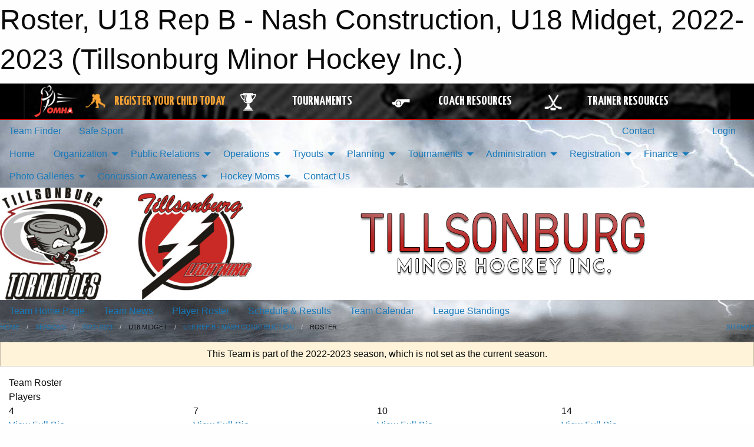

--- FILE ---
content_type: text/html; charset=utf-8
request_url: https://tmhi.org/Teams/2923/Players/
body_size: 10063
content:


<!DOCTYPE html>

<html class="no-js" lang="en">
<head><meta charset="utf-8" /><meta http-equiv="x-ua-compatible" content="ie=edge" /><meta name="viewport" content="width=device-width, initial-scale=1.0" /><link rel="preconnect" href="https://cdnjs.cloudflare.com" /><link rel="dns-prefetch" href="https://cdnjs.cloudflare.com" /><link rel="preconnect" href="https://fonts.gstatic.com" /><link rel="dns-prefetch" href="https://fonts.gstatic.com" /><title>
	2022-2023 > U18 Midget > U18 Rep B - Nash Construction > Roster (Tillsonburg Minor Hockey Inc.)
</title><link rel="stylesheet" href="https://fonts.googleapis.com/css2?family=Oswald&amp;family=Roboto&amp;family=Passion+One:wght@700&amp;display=swap" />

    <!-- Compressed CSS -->
    <link rel="stylesheet" href="https://cdnjs.cloudflare.com/ajax/libs/foundation/6.7.5/css/foundation.min.css" /><link rel="stylesheet" href="https://cdnjs.cloudflare.com/ajax/libs/motion-ui/2.0.3/motion-ui.css" />

    <!--load all styles -->
    
  <meta name="keywords" content="Sportsheadz,Sports,Website,Minor,Premium,Scheduling,TREVOR N,BRANDON R,CHASE B,CONNOR L,ALEX D,CADEN C,JOHNATHAN B,CHARLES C,KIERAN G,NATHAN R,LUKE D,LANDON B,JONATHAN L,LANDON T,BRAEDON R,BRANDON H,BLAKE A" /><meta name="description" content="This page displays the roster for the 2022-2023 U18 Rep B - Nash Construction &#39;05 team within the Tillsonburg Minor Hockey Inc..  Players on this team include TREVOR N, BRANDON R, CHASE B, CONNOR L, ALEX D, CADEN C, JOHNATHAN B, CHARLES C, KIERAN G, NATHAN R, LUKE D, LANDON B, JONATHAN L, LANDON T, BRAEDON R, BRANDON H, and BLAKE A.  tmhi.org powered by MBSportsWeb" />


<link rel="stylesheet" href="/assets/responsive/css/networks/omha.min.css">
<link href='//fonts.googleapis.com/css?family=Yanone+Kaffeesatz:700|Open+Sans:800italic' rel='stylesheet' type='text/css'>

<style type="text/css" media="print">
    #omha_banner {
        display: none;
    }
</style>

<style type="text/css">
 body { --D-color-rgb-primary: 51,51,51; --D-color-rgb-secondary: 144,0,0; --D-color-rgb-link: 51,51,51; --D-color-rgb-link-hover: 144,0,0; --D-color-rgb-content-link: 51,51,51; --D-color-rgb-content-link-hover: 144,0,0 }  body { --D-fonts-main: 'Roboto', sans-serif }  body { --D-fonts-headings: 'Oswald', sans-serif }  body { --D-fonts-bold: 'Passion One', cursive }  body { --D-wrapper-max-width: 1200px }  .sitecontainer { background-color: rgb(47,47,49); } @media screen and (min-width: 64em) {  .sitecontainer { background-attachment: fixed; background-image: url('/domains/tmhi.org/seascape-4240264_1280.jpg'); background-position: center top; background-repeat: no-repeat; background-size: cover } }  .sitecontainer main .wrapper { background-color: rgba(255,255,255,1); }  .bottom-drawer .content { background-color: rgba(255,255,255,1); } #wid7 .row-masthead { background-color: rgba(255,255,255,1.0) }
</style>
<link href="/Domains/tmhi.org/favicon.ico" rel="shortcut icon" /><link href="/assets/responsive/css/public.min.css?v=2025.07.27" type="text/css" rel="stylesheet" media="screen" /><link href="/Utils/Styles.aspx?ParentType=Team&amp;ParentID=2923&amp;Mode=Responsive&amp;Version=2025.11.19.10.11.52" type="text/css" rel="stylesheet" media="screen" /><script>var clicky_site_ids = clicky_site_ids || []; clicky_site_ids.push(66538120); var clicky_custom = {};</script>
<script async src="//static.getclicky.com/js"></script>
<script async src="//static.getclicky.com/inc/javascript/video/youtube.js"></script>
</head>
<body>
    
    
  <h1 class="hidden">Roster, U18 Rep B - Nash Construction, U18 Midget, 2022-2023 (Tillsonburg Minor Hockey Inc.)</h1>

    <form method="post" action="/Teams/2923/Players/" id="frmMain">
<div class="aspNetHidden">
<input type="hidden" name="tlrk_ssm_TSSM" id="tlrk_ssm_TSSM" value="" />
<input type="hidden" name="tlrk_sm_TSM" id="tlrk_sm_TSM" value="" />
<input type="hidden" name="__EVENTTARGET" id="__EVENTTARGET" value="" />
<input type="hidden" name="__EVENTARGUMENT" id="__EVENTARGUMENT" value="" />
<input type="hidden" name="__VIEWSTATE" id="__VIEWSTATE" value="ajMUzNf97NXQYM++R+Dj9w8ieRmLaazUSG62lb0BTJDR0tkMCUhukDzU0AFAPmkxzvCHw16P34DkC2xvQNl6xuayzUsQNEsCEPN3QWylGmHqjRnSCkQEWPHTQKmPsKhw+PCJwCb8QwkRDfu1zGzx+2rXQvxZUbO0ku167cRdwrcYJlkdU/ysi7/DTuyhA5k4jUVDHoyV961EvsD5fREuAqs9G4X67bCbDTKxqrLPCq9f8BN3wcq576WHuYEg/EyGRI/9X41ZhFUNZB8QjbT/lJi21SYkm0F9aHxFemBXSe27RBVA03B3RvSOt6zRHEyjS3SOkXKqQt7EGM6XNZtQYX70WPK+blyvO2JMBeGpEVI8SwwPT0a8zZzT/mrTnZYZ6F0zCQosgJBw7s38rRrpaaT2tSQDI7Bpa3Z29Gt5qJIlflxXfsWMiJhkV0Aephi7lbOH+QCHr2amZ8jnWr9sW16a1bdFv2MBAyeIp7skGr07Z70lf800IZEuQcRe1+t+VvX/eFRR+DRWAGDKDULcuA==" />
</div>

<script type="text/javascript">
//<![CDATA[
var theForm = document.forms['frmMain'];
if (!theForm) {
    theForm = document.frmMain;
}
function __doPostBack(eventTarget, eventArgument) {
    if (!theForm.onsubmit || (theForm.onsubmit() != false)) {
        theForm.__EVENTTARGET.value = eventTarget;
        theForm.__EVENTARGUMENT.value = eventArgument;
        theForm.submit();
    }
}
//]]>
</script>


<script src="/WebResource.axd?d=pynGkmcFUV13He1Qd6_TZPi5xskypT6TV6ApyJRChHSOsjbJ2c2u28obVNbTzRFufJ2oqT2CQy0-EwFTTPJKWw2&amp;t=638901397900000000" type="text/javascript"></script>


<script src="https://ajax.aspnetcdn.com/ajax/4.5.2/1/MicrosoftAjax.js" type="text/javascript"></script>
<script src="https://ajax.aspnetcdn.com/ajax/4.5.2/1/MicrosoftAjaxWebForms.js" type="text/javascript"></script>
<script src="/assets/core/js/web/web.min.js?v=2025.07.27" type="text/javascript"></script>
<script src="https://d2i2wahzwrm1n5.cloudfront.net/ajaxz/2025.2.609/Common/Core.js" type="text/javascript"></script>
<script src="https://d2i2wahzwrm1n5.cloudfront.net/ajaxz/2025.2.609/Ajax/Ajax.js" type="text/javascript"></script>
<div class="aspNetHidden">

	<input type="hidden" name="__VIEWSTATEGENERATOR" id="__VIEWSTATEGENERATOR" value="CA0B0334" />
	<input type="hidden" name="__EVENTVALIDATION" id="__EVENTVALIDATION" value="3k056EleMwvqq9Cdpeg4Yxs6857D52svkvv5bF5SzaunnV6qEUrzXP7ODW32aPOSPyrljtFXYoDpwezJ7cEbMuCrwUMMAVytMkSgaCkFeb0dztSQ3LqMyZK7NA47Pc0x" />
</div>
        <script type="text/javascript">
//<![CDATA[
Sys.WebForms.PageRequestManager._initialize('ctl00$tlrk_sm', 'frmMain', ['tctl00$tlrk_ramSU','tlrk_ramSU'], [], [], 90, 'ctl00');
//]]>
</script>

        <!-- 2025.2.609.462 --><div id="tlrk_ramSU">
	<span id="tlrk_ram" style="display:none;"></span>
</div>
        




<div id="omha_banner" style="position:relative; z-index: 1000;">
    <div class="grid-container">
        <div class="grid-x align-middle">
            <div class="cell shrink">
                <a href="http://www.omha.net/" target="_blank" title="Link to OMHA Website" rel="noopener">
                    <img src="//mbswcdn.com/img/omha/network_omha_logo.png" class="omha-logo" alt="OMHA Logo" />
                </a>
            </div>
            <div class="cell auto text-center hide-for-large">
                <button class="dropdown button hollow secondary" style="margin: 0;" type="button" data-open="omha_network_modal">OMHA Digital Network</button>
            </div>
            <div class="cell auto show-for-large">
                <div class="grid-x align-middle align-justify omha-links">
                    <div class="cell auto omha-hover omha-link text-center"><a class="" href="/Register/" target="" rel="noopener" title="Register Your Child Today"><div class="grid-x align-middle"><div class="cell shrink icon"><img src="https://omhaoffice.com/public/images/common/pages/NetworkBanner/hockey_player_yellow.png" alt="Icon for Register Your Child Today" /></div><div class="cell auto text-center"><span style="color: #F9A435;">Register Your Child Today</span></div></div></a></div><div class="cell auto omha-hover omha-link text-center"><a class="" href="https://www.omha.net/findatournament?utm_source=OMHA_Network&utm_medium=rss&utm_campaign=Tournaments" target="_blank" rel="noopener" title="Tournaments"><div class="grid-x align-middle"><div class="cell shrink icon"><img src="https://omhaoffice.com/public/images/common/pages/NetworkBanner/network_tournaments.png" alt="Icon for Tournaments" /></div><div class="cell auto text-center">Tournaments</div></div></a></div><div class="cell auto omha-hover omha-link text-center"><a class="" href="https://www.omha.net/coach?utm_source=OMHA_Network&utm_medium=rss&utm_campaign=Coaches" target="_blank" rel="noopener" title="Coach Resources"><div class="grid-x align-middle"><div class="cell shrink icon"><img src="https://omhaoffice.com/public/images/common/pages/NetworkBanner/network_coach_resources.png" alt="Icon for Coach Resources" /></div><div class="cell auto text-center">Coach Resources</div></div></a></div><div class="cell auto omha-hover omha-link text-center"><a class="" href="https://www.omha.net/trainer?utm_source=OMHA_Network&utm_medium=rss&utm_campaign=Trainers" target="_blank" rel="noopener" title="Trainer Resources"><div class="grid-x align-middle"><div class="cell shrink icon"><img src="https://omhaoffice.com/public/images/common/pages/NetworkBanner/network_clinics.png" alt="Icon for Trainer Resources" /></div><div class="cell auto text-center">Trainer Resources</div></div></a></div>
                </div>
            </div>
            <div class="cell shrink">
                <div class="grid-x small-up-4 large-up-2 text-center social-icons">
                    <div class="cell shrink"><a href="https://www.facebook.com/OntarioMinorHockey" target="_blank" rel="noopener"><i class="fab fa-facebook-square" title="OMHA Facebook Page"></i></a></div>
                    <div class="cell shrink"><a href="https://x.com/HometownHockey" target="_blank" rel="noopener"><i class="fab fa-square-x-twitter" title="OMHA X Account"></i></a></div>
                    <div class="cell shrink"><a href="https://www.youtube.com/user/OntarioMinorHockey" target="_blank" rel="noopener"><i class="fab fa-youtube-square" title="OMHA YouTube Channel"></i></a></div>
                    <div class="cell shrink"><a href="https://instagram.com/ontariominorhockey" target="_blank" rel="noopener"><i class="fab fa-instagram-square" title="OMHA Instagram Page"></i></a></div>
                </div>
            </div>
        </div>
    </div>
    <div class="large reveal" id="omha_network_modal" data-reveal data-v-offset="0">
        <h3 class="h3">
            <img src="//mbswcdn.com/img/omha/network_omha_logo.png" class="omha-logo" alt="OMHA Logo" />
            OMHA Digital Network
        </h3>
        <div class="stacked-for-small button-group hollow secondary expanded"><a class=" button modal-link" href="/Register/" target="" rel="noopener" title="Register Your Child Today"><img src="https://omhaoffice.com/public/images/common/pages/NetworkBanner/hockey_player_yellow.png" alt="Icon for Register Your Child Today" /><span style="color: #F9A435;">Register Your Child Today</span></a><a class=" button modal-link" href="https://www.omha.net/findatournament?utm_source=OMHA_Network&utm_medium=rss&utm_campaign=Tournaments" target="_blank" rel="noopener" title="Tournaments"><img src="https://omhaoffice.com/public/images/common/pages/NetworkBanner/network_tournaments.png" alt="Icon for Tournaments" />Tournaments</a><a class=" button modal-link" href="https://www.omha.net/coach?utm_source=OMHA_Network&utm_medium=rss&utm_campaign=Coaches" target="_blank" rel="noopener" title="Coach Resources"><img src="https://omhaoffice.com/public/images/common/pages/NetworkBanner/network_coach_resources.png" alt="Icon for Coach Resources" />Coach Resources</a><a class=" button modal-link" href="https://www.omha.net/trainer?utm_source=OMHA_Network&utm_medium=rss&utm_campaign=Trainers" target="_blank" rel="noopener" title="Trainer Resources"><img src="https://omhaoffice.com/public/images/common/pages/NetworkBanner/network_clinics.png" alt="Icon for Trainer Resources" />Trainer Resources</a></div>
        <button class="close-button" data-close aria-label="Close modal" type="button">
            <span aria-hidden="true">&times;</span>
        </button>
    </div>
</div>





        
  <div class="sitecontainer"><div id="row4" class="row-outer  not-editable"><div class="row-inner"><div id="wid5"><div class="outer-top-bar"><div class="wrapper row-top-bar"><div class="grid-x grid-padding-x align-middle"><div class="cell shrink show-for-small-only"><div class="cell small-6" data-responsive-toggle="top_bar_links" data-hide-for="medium"><button title="Toggle Top Bar Links" class="menu-icon" type="button" data-toggle></button></div></div><div class="cell shrink"><a href="/Seasons/Current/">Team Finder</a></div><div class="cell shrink"><a href="/SafeSport/">Safe Sport</a></div><div class="cell shrink"><div class="grid-x grid-margin-x"><div class="cell auto"><a href="https://www.facebook.com/profile.php?id=100068056190188" target="_blank" rel="noopener"><i class="fab fa-facebook" title="Facebook"></i></a></div><div class="cell auto"><a href="https://www.twitter.com/TMHI_Tweet" target="_blank" rel="noopener"><i class="fab fa-x-twitter" title="Twitter"></i></a></div></div></div><div class="cell auto show-for-medium"><ul class="menu align-right"><li><a href="/Contact/"><i class="fas fa-address-book" title="Contacts"></i>&nbsp;Contact</a></li><li><a href="/Search/"><i class="fas fa-search" title="Search"></i><span class="hide-for-medium">&nbsp;Search</span></a></li></ul></div><div class="cell auto medium-shrink text-right"><ul class="dropdown menu align-right" data-dropdown-menu><li><a href="/Account/Login/?ReturnUrl=%2fTeams%2f2923%2fPlayers%2f" rel="nofollow"><i class="fas fa-sign-in-alt"></i>&nbsp;Login</a></li></ul></div></div><div id="top_bar_links" class="hide-for-medium" style="display:none;"><ul class="vertical menu"><li><a href="/Contact/"><i class="fas fa-address-book" title="Contacts"></i>&nbsp;Contact</a></li><li><a href="/Search/"><i class="fas fa-search" title="Search"></i><span class="hide-for-medium">&nbsp;Search</span></a></li></ul></div></div></div>
</div></div></div><header id="header" class="hide-for-print"><div id="row10" class="row-outer  not-editable"><div class="row-inner wrapper"><div id="wid11">
</div></div></div><div id="row6" class="row-outer  not-editable"><div class="row-inner wrapper"><div id="wid8">
        <div class="cMain_ctl14-row-menu row-menu org-menu">
            
            <div class="grid-x align-middle">
                
                <nav class="cell auto">
                    <div class="title-bar" data-responsive-toggle="cMain_ctl14_menu" data-hide-for="large">
                        <div class="title-bar-left">
                            
                            <ul class="horizontal menu">
                                
                                <li><a href="/">Home</a></li>
                                
                                <li><a href="/Seasons/Current/">Team Finder</a></li>
                                
                            </ul>
                            
                        </div>
                        <div class="title-bar-right">
                            <div class="title-bar-title" data-toggle="cMain_ctl14_menu">Organization Menu&nbsp;<i class="fas fa-bars"></i></div>
                        </div>
                    </div>
                    <ul id="cMain_ctl14_menu" style="display: none;" class="vertical large-horizontal menu " data-responsive-menu="drilldown large-dropdown" data-back-button='<li class="js-drilldown-back"><a class="sh-menu-back"></a></li>'>
                        <li class="hover-nonfunction"><a href="/">Home</a></li><li class="hover-nonfunction"><a>Organization</a><ul class="menu vertical nested"><li class="hover-nonfunction"><a href="/Pages/3531/Code_of_Conduct/">Code of Conduct</a></li><li class="hover-nonfunction"><a href="/Pages/1002/Constitution/">Constitution</a></li><li class="hover-nonfunction"><a href="/Pages/3173/Mission_Statement/">Mission Statement</a></li><li class="hover-nonfunction"><a href="/Pages/5168/Policies_and_Procedures/">Policies and Procedures</a></li><li class="hover-nonfunction"><a href="/Libraries/5194/Policies_and_Procedures/">Policies &amp; Procedures Library</a></li><li class="hover-nonfunction"><a href="/Pages/2818/Strategy/">Strategy</a></li><li class="hover-nonfunction"><a href="/Staff/1003/">Executive &amp; Staff</a></li><li class="hover-nonfunction"><a>Executive Meeting Minutes</a><ul class="menu vertical nested"><li class="hover-nonfunction"><a href="/Libraries/10040/2025-2026_Executive_Minutes/">2025-2026 Season Minutes</a></li><li class="hover-nonfunction"><a href="/Libraries/9849/2024-2025_Executive_Minutes/">2024-2025 Season Minutes</a></li><li class="hover-nonfunction"><a href="/Libraries/1064/Executive_Minutes/">Past Minutes</a></li></ul></li></ul></li><li class="hover-nonfunction"><a>Public Relations</a><ul class="menu vertical nested"><li class="hover-nonfunction"><a href="/Pages/3531/Code_of_Conduct/">Code of Conduct</a></li><li class="hover-nonfunction"><a href="/Pages/2002/Concern_Issue_Procedure/">Concern/Issue Procedure</a></li><li class="hover-nonfunction"><a href="https://tmhi.org/Sponsors/">Our current Sponsors</a></li><li class="hover-nonfunction"><a href="/Pages/3459/Want_to_become_a_sponsor_/">Want to become a sponsor?</a></li></ul></li><li class="hover-nonfunction"><a>Operations</a><ul class="menu vertical nested"><li class="hover-nonfunction"><a href="https://www.ohf.on.ca/media/ofonwcwe/ohf-letter-requesting-vsc.pdf" target="_blank" rel="noopener"><i class="fa fa-external-link-alt"></i>Police Check Requests for Volunteers</a></li><li class="hover-nonfunction"><a href="/Pages/1417/Clinics/">Clinics</a></li><li class="hover-nonfunction"><a>Coaches Corner</a><ul class="menu vertical nested"><li class="hover-nonfunction"><a href="/Pages/4124/Coaches_Corner/">Coaches Corner</a></li><li class="hover-nonfunction"><a href="/Pages/1457/Coaching_Selection/">Coaching Selection</a></li><li class="hover-nonfunction"><a href="/Pages/4125/Coaching_Requirements/">Coaching Requirements</a></li><li class="hover-nonfunction"><a href="/Pages/9687/VSC_and_OHF_Screening_Steps/">VSC &amp; OHF Screening Steps</a></li><li class="hover-nonfunction"><a href="/Coaches/1004/">Current Coaches</a></li></ul></li><li class="hover-nonfunction"><a href="/Pages/3461/Managers/">Managers</a></li><li class="hover-nonfunction"><a href="/Pages/3462/Trainers/">Trainers</a></li><li class="hover-nonfunction"><a>Forms</a><ul class="menu vertical nested"><li class="hover-nonfunction"><a href="/Forms/4689/Girls_Coach_Application_2025-2026/"><i class="fab fa-wpforms"></i>Lightning Coach Application</a></li><li class="hover-nonfunction"><a href="/Forms/4822/2025-25_Coach_Applications/"><i class="fab fa-wpforms"></i>Tornadoes Coach Application</a></li><li class="hover-nonfunction"><a href="/Pages/1179/Medical_Sheet/">Medical Sheet</a></li><li class="hover-nonfunction"><a href="/Forms/1426/Bench_Staff_and_On_Ice_Helpers/"><i class="fab fa-wpforms"></i>Bench Staff &amp; On Ice Helpers</a></li><li class="hover-nonfunction"><a href="/Public/Documents/Hockey_Canada_Injury_Report_Form_(1)_(1).pdf" target="_blank" rel="noopener"><i class="fa fa-file-pdf"></i>Injury Form</a></li><li class="hover-nonfunction"><a href="/Pages/1178/Travel_Permit/">Travel Permit</a></li><li class="hover-nonfunction"><a href="/Forms/4914/Timekeeper_Application_Form_-_2025-26/"><i class="fab fa-wpforms"></i>Timekeeper Application Form</a></li></ul></li></ul></li><li class="hover-nonfunction"><a>Tryouts</a><ul class="menu vertical nested"><li class="hover-nonfunction"><a href="/Tryouts/">Tryout Schedule</a></li></ul></li><li class="hover-nonfunction"><a>Planning</a><ul class="menu vertical nested"><li class="hover-nonfunction"><a>Schedule</a><ul class="menu vertical nested"><li class="hover-nonfunction"><a href="/Schedule/">Schedule &amp; Results</a></li><li class="hover-nonfunction"><a href="/Playoffs/">Playoffs/OMHA</a></li><li class="hover-nonfunction"><a href="/Calendar/">Organization Calendar</a></li></ul></li></ul></li><li class="hover-nonfunction"><a>Tournaments</a><ul class="menu vertical nested"><li class="hover-nonfunction"><a href="/Tournaments/3245/February_Max_Partlo_Memorial_Tournament/">February Max Partlo Memorial - LL/MD</a></li></ul></li><li class="hover-nonfunction"><a>Administration</a><ul class="menu vertical nested"><li class="hover-nonfunction"><a href="/Forms/4603/2024-25_Team_Photo_Submissions/"><i class="fab fa-wpforms"></i>2024-25 Team Photo Submissions </a></li><li class="hover-nonfunction"><a href="/Pages/3519/Player_Volunteer_Awards/">Player/Volunteer Awards</a></li></ul></li><li class="hover-nonfunction"><a>Registration</a><ul class="menu vertical nested"><li class="hover-nonfunction"><a href="https://page.hockeycanada.ca/page/hc/ohf/ontario-minor-hockey-association/region-2-d/south-oxford" target="_blank" rel="noopener"><i class="fa fa-external-link-alt"></i>Hockey Canada Portal</a></li><li class="hover-nonfunction"><a href="/Pages/1010/Registration_Fees/">Registration Fees</a></li><li class="hover-nonfunction"><a href="/Pages/1169/Registration_Instructions/">Registration Instructions</a></li><li class="hover-nonfunction"><a href="/Pages/1168/Inititiation_Program/">Inititiation Program</a></li><li class="hover-nonfunction"><a href="/Pages/4076/What_I_need_for_Hockey/">What I need for Hockey</a></li></ul></li><li class="hover-nonfunction"><a>Finance</a><ul class="menu vertical nested"><li class="hover-nonfunction"><a href="/Pages/3467/Finacial_Asisstance/">Finacial Asisstance</a></li><li class="hover-nonfunction"><a href="/Forms/4945/Cheque_Requisition_Reimbursement_Request_-_2025-26_Season/"><i class="fab fa-wpforms"></i>Cheque Requisition Form</a></li></ul></li><li class="hover-nonfunction"><a>Photo Galleries</a><ul class="menu vertical nested"><li class="hover-nonfunction"><a href="/Galleries/8311/Rogers_Hometown_Hockey_-_Nov_2021/"><i class="fa fa-images"></i>Rogers Hometown Hockey - Nov 2021</a></li></ul></li><li class="hover-nonfunction"><a>Concussion Awareness</a><ul class="menu vertical nested"><li class="hover-nonfunction"><a href="/Pages/7218/Concussion_Awareness/">Concussion Awareness</a></li><li class="hover-nonfunction"><a href="/Forms/2345/Rowans_Law/"><i class="fab fa-wpforms"></i>Concussion Awareness Form</a></li></ul></li><li class="hover-nonfunction"><a>Hockey Moms</a><ul class="menu vertical nested"><li class="hover-nonfunction"><a href="/Pages/5000/Hockey_Moms_Home/">Hockey Moms Home</a></li></ul></li><li class="hover-nonfunction"><a href="/Contact/1005/">Contact Us</a></li>
                    </ul>
                </nav>
            </div>
            
        </div>
        </div><div id="wid7"><div class="cMain_ctl17-row-masthead row-masthead"><div class="grid-x align-middle text-center"><div class="cell small-4"><a href="/"><img class="contained-image" src="/public/images/common/Combined_Logo.jpg" alt="Main Logo" /></a></div><div class="cell small-8"><img class="contained-image" src="/domains/tmhi.org/bg_header.png" alt="Banner Image" /></div></div></div>
</div><div id="wid9">
<div class="cMain_ctl20-row-menu row-menu">
    <div class="grid-x align-middle">
        
        <nav class="cell auto">
            <div class="title-bar" data-responsive-toggle="cMain_ctl20_menu" data-hide-for="large">
                <div class="title-bar-left flex-child-shrink">
                    <div class="grid-x align-middle">
                        
                    </div>
                </div>
                <div class="title-bar-right flex-child-grow">
                    <div class="grid-x align-middle">
                        <div class="cell auto"></div>
                        
                        <div class="cell shrink">
                            <div class="title-bar-title" data-toggle="cMain_ctl20_menu">U18 Rep B - Nash Construction Menu&nbsp;<i class="fas fa-bars"></i></div>
                        </div>
                    </div>
                </div>
            </div>
            <ul id="cMain_ctl20_menu" style="display: none;" class="vertical large-horizontal menu " data-responsive-menu="drilldown large-dropdown" data-back-button='<li class="js-drilldown-back"><a class="sh-menu-back"></a></li>'>
                <li><a href="/Teams/2923/">Team Home Page</a></li><li><a href="/Teams/2923/Articles/">Team News</a></li><li><a href="/Teams/2923/Players/">Player Roster</a></li><li><a href="/Teams/2923/Schedule/">Schedule & Results</a></li><li><a href="/Teams/2923/Calendar/">Team Calendar</a></li><li><a href="http://www.theonedb.com/Teams/65029?src=mbsw" target="blank"><i class="fa fa-external-link-alt"></i>League Standings</a></li>
            </ul>
        </nav>
        
    </div>
    
</div>
</div></div></div><div id="row12" class="row-outer  not-editable"><div class="row-inner wrapper"><div id="wid13">
<div class="cMain_ctl25-row-breadcrumb row-breadcrumb">
    <div class="grid-x"><div class="cell auto"><nav aria-label="You are here:" role="navigation"><ul class="breadcrumbs"><li><a href="/" title="Main Home Page">Home</a></li><li><a href="/Seasons/" title="List of seasons">Seasons</a></li><li><a href="/Seasons/2902/" title="Season details for 2022-2023">2022-2023</a></li><li>U18 Midget</li><li><a href="/Teams/2923/" title="U18 Rep B - Nash Construction Home Page">U18 Rep B - Nash Construction</a></li><li>Roster</li></ul></nav></div><div class="cell shrink"><ul class="breadcrumbs"><li><a href="/Sitemap/" title="Go to the sitemap page for this website"><i class="fas fa-sitemap"></i><span class="show-for-large">&nbsp;Sitemap</span></a></li></ul></div></div>
</div>
</div></div></div></header><main id="main"><div class="wrapper"><div id="row19" class="row-outer"><div class="row-inner"><div id="wid20"></div></div></div><div id="row14" class="row-outer  not-editable"><div class="row-inner"><div id="wid15">
<div class="cMain_ctl37-outer widget">
    <div class="callout small warning text-center">This Team is part of the 2022-2023 season, which is not set as the current season.</div>
</div>
</div></div></div><div id="row23" class="row-outer"><div class="row-inner"><div id="wid24"></div></div></div><div id="row1" class="row-outer"><div class="row-inner"><div class="grid-x grid-padding-x"><div id="row1col2" class="cell small-12 medium-12 large-12 "><div id="wid3">
<div class="cMain_ctl49-outer widget">
    <div class="mod"><div class="modTitle">Team Roster</div><div class="heading-4-wrapper"><div class="heading-4"><span class="pre"></span><span class="text">Players</span><span class="suf"></span></div></div><div class="grid-x small-up-2 medium-up-3 large-up-4 carousel-row always-show contacts">
<div class="cell carousel-item hover-function player">
<div class="relativebox">
<div class="jersey">4</div>
<div class="hover-overlay show-bio">
<a href="/Teams/2923/Players/303/" title="View profile for TREVOR N">View Full Bio</a>
</div>
<div class="content hover-function-links" style="background-image: url('/public/images/common/logo.png');">
<div class="outer">
<div class="inner grid-y" style="background-image: url('/public/images/common/logo.png');">
<div class="cell auto"></div>
<div class="cell shrink overlay">
<div class="name">TREVOR N</div>
</div>
</div>
</div>
</div>
<div class="attributes">
<div class="grid-x align-middle">
<div class="cell small-4 text-center position"></div>
<div class="cell small-8 text-right">
<div class="attr">2005</div>
</div>
</div>
</div>
</div>
</div>
<div class="cell carousel-item hover-function player">
<div class="relativebox">
<div class="jersey">7</div>
<div class="hover-overlay show-bio">
<a href="/Teams/2923/Players/358/" title="View profile for BRANDON R">View Full Bio</a>
</div>
<div class="content hover-function-links" style="background-image: url('/public/images/common/logo.png');">
<div class="outer">
<div class="inner grid-y" style="background-image: url('/public/images/common/logo.png');">
<div class="cell auto"></div>
<div class="cell shrink overlay">
<div class="name">BRANDON R</div>
</div>
</div>
</div>
</div>
<div class="attributes">
<div class="grid-x align-middle">
<div class="cell small-4 text-center position"></div>
<div class="cell small-8 text-right">
<div class="attr">2005</div>
</div>
</div>
</div>
</div>
</div>
<div class="cell carousel-item hover-function player">
<div class="relativebox">
<div class="jersey">10</div>
<div class="hover-overlay show-bio">
<a href="/Teams/2923/Players/531/" title="View profile for CHASE B">View Full Bio</a>
</div>
<div class="content hover-function-links" style="background-image: url('/public/images/common/logo.png');">
<div class="outer">
<div class="inner grid-y" style="background-image: url('/public/images/common/logo.png');">
<div class="cell auto"></div>
<div class="cell shrink overlay">
<div class="name">CHASE B</div>
</div>
</div>
</div>
</div>
<div class="attributes">
<div class="grid-x align-middle">
<div class="cell small-4 text-center position"></div>
<div class="cell small-8 text-right">
<div class="attr">2006</div>
</div>
</div>
</div>
</div>
</div>
<div class="cell carousel-item hover-function player">
<div class="relativebox">
<div class="jersey">14</div>
<div class="hover-overlay show-bio">
<a href="/Teams/2923/Players/223/" title="View profile for CONNOR L">View Full Bio</a>
</div>
<div class="content hover-function-links" style="background-image: url('/public/images/common/logo.png');">
<div class="outer">
<div class="inner grid-y" style="background-image: url('/public/images/common/logo.png');">
<div class="cell auto"></div>
<div class="cell shrink overlay">
<div class="name">CONNOR L</div>
</div>
</div>
</div>
</div>
<div class="attributes">
<div class="grid-x align-middle">
<div class="cell small-4 text-center position"></div>
<div class="cell small-8 text-right">
<div class="attr">2005</div>
</div>
</div>
</div>
</div>
</div>
<div class="cell carousel-item hover-function player">
<div class="relativebox">
<div class="jersey">16</div>
<div class="hover-overlay show-bio">
<a href="/Teams/2923/Players/1818/" title="View profile for ALEX D">View Full Bio</a>
</div>
<div class="content hover-function-links" style="background-image: url('/public/images/common/logo.png');">
<div class="outer">
<div class="inner grid-y" style="background-image: url('/public/images/common/logo.png');">
<div class="cell auto"></div>
<div class="cell shrink overlay">
<div class="name">ALEX D</div>
</div>
</div>
</div>
</div>
<div class="attributes">
<div class="grid-x align-middle">
<div class="cell small-4 text-center position"></div>
<div class="cell small-8 text-right">
<div class="attr">2005</div>
</div>
</div>
</div>
</div>
</div>
<div class="cell carousel-item hover-function player">
<div class="relativebox">
<div class="jersey">26</div>
<div class="hover-overlay show-bio">
<a href="/Teams/2923/Players/74/" title="View profile for CADEN C">View Full Bio</a>
</div>
<div class="content hover-function-links" style="background-image: url('/public/images/common/logo.png');">
<div class="outer">
<div class="inner grid-y" style="background-image: url('/public/images/common/logo.png');">
<div class="cell auto"></div>
<div class="cell shrink overlay">
<div class="name">CADEN C</div>
</div>
</div>
</div>
</div>
<div class="attributes">
<div class="grid-x align-middle">
<div class="cell small-4 text-center position"></div>
<div class="cell small-8 text-right">
<div class="attr">2006</div>
</div>
</div>
</div>
</div>
</div>
<div class="cell carousel-item hover-function player">
<div class="relativebox">
<div class="jersey">27</div>
<div class="hover-overlay show-bio">
<a href="/Teams/2923/Players/34/" title="View profile for JOHNATHAN B">View Full Bio</a>
</div>
<div class="content hover-function-links" style="background-image: url('/public/images/common/logo.png');">
<div class="outer">
<div class="inner grid-y" style="background-image: url('/public/images/common/logo.png');">
<div class="cell auto"></div>
<div class="cell shrink overlay">
<div class="name">JOHNATHAN B</div>
</div>
</div>
</div>
</div>
<div class="attributes">
<div class="grid-x align-middle">
<div class="cell small-4 text-center position"></div>
<div class="cell small-8 text-right">
<div class="attr">2005</div>
</div>
</div>
</div>
</div>
</div>
<div class="cell carousel-item hover-function player">
<div class="relativebox">
<div class="jersey">31</div>
<div class="hover-overlay show-bio">
<a href="/Teams/2923/Players/68/" title="View profile for CHARLES C">View Full Bio</a>
</div>
<div class="content hover-function-links" style="background-image: url('/public/images/common/logo.png');">
<div class="outer">
<div class="inner grid-y" style="background-image: url('/public/images/common/logo.png');">
<div class="cell auto"></div>
<div class="cell shrink overlay">
<div class="name">CHARLES C</div>
</div>
</div>
</div>
</div>
<div class="attributes">
<div class="grid-x align-middle">
<div class="cell small-4 text-center position"></div>
<div class="cell small-8 text-right">
<div class="attr">2005</div>
</div>
</div>
</div>
</div>
</div>
<div class="cell carousel-item hover-function player">
<div class="relativebox">
<div class="jersey">35</div>
<div class="hover-overlay show-bio">
<a href="/Teams/2923/Players/1850/" title="View profile for KIERAN G">View Full Bio</a>
</div>
<div class="content hover-function-links" style="background-image: url('/public/images/common/logo.png');">
<div class="outer">
<div class="inner grid-y" style="background-image: url('/public/images/common/logo.png');">
<div class="cell auto"></div>
<div class="cell shrink overlay">
<div class="name">KIERAN G</div>
</div>
</div>
</div>
</div>
<div class="attributes">
<div class="grid-x align-middle">
<div class="cell small-4 text-center position"></div>
<div class="cell small-8 text-right">
<div class="attr">2005</div>
</div>
</div>
</div>
</div>
</div>
<div class="cell carousel-item hover-function player">
<div class="relativebox">
<div class="jersey">61</div>
<div class="hover-overlay show-bio">
<a href="/Teams/2923/Players/363/" title="View profile for NATHAN R">View Full Bio</a>
</div>
<div class="content hover-function-links" style="background-image: url('/public/images/common/logo.png');">
<div class="outer">
<div class="inner grid-y" style="background-image: url('/public/images/common/logo.png');">
<div class="cell auto"></div>
<div class="cell shrink overlay">
<div class="name">NATHAN R</div>
</div>
</div>
</div>
</div>
<div class="attributes">
<div class="grid-x align-middle">
<div class="cell small-4 text-center position"></div>
<div class="cell small-8 text-right">
<div class="attr">2005</div>
</div>
</div>
</div>
</div>
</div>
<div class="cell carousel-item hover-function player">
<div class="relativebox">
<div class="jersey">68</div>
<div class="hover-overlay show-bio">
<a href="/Teams/2923/Players/1682/" title="View profile for LUKE D">View Full Bio</a>
</div>
<div class="content hover-function-links" style="background-image: url('/public/images/common/logo.png');">
<div class="outer">
<div class="inner grid-y" style="background-image: url('/public/images/common/logo.png');">
<div class="cell auto"></div>
<div class="cell shrink overlay">
<div class="name">LUKE D</div>
</div>
</div>
</div>
</div>
<div class="attributes">
<div class="grid-x align-middle">
<div class="cell small-4 text-center position"></div>
<div class="cell small-8 text-right">
<div class="attr">2006</div>
</div>
</div>
</div>
</div>
</div>
<div class="cell carousel-item hover-function player">
<div class="relativebox">
<div class="jersey">71</div>
<div class="hover-overlay show-bio">
<a href="/Teams/2923/Players/36/" title="View profile for LANDON B">View Full Bio</a>
</div>
<div class="content hover-function-links" style="background-image: url('/public/images/common/logo.png');">
<div class="outer">
<div class="inner grid-y" style="background-image: url('/public/images/common/logo.png');">
<div class="cell auto"></div>
<div class="cell shrink overlay">
<div class="name">LANDON B</div>
</div>
</div>
</div>
</div>
<div class="attributes">
<div class="grid-x align-middle">
<div class="cell small-4 text-center position"></div>
<div class="cell small-8 text-right">
<div class="attr">2006</div>
</div>
</div>
</div>
</div>
</div>
<div class="cell carousel-item hover-function player">
<div class="relativebox">
<div class="jersey">76</div>
<div class="hover-overlay show-bio">
<a href="/Teams/2923/Players/1699/" title="View profile for JONATHAN L">View Full Bio</a>
</div>
<div class="content hover-function-links" style="background-image: url('/public/images/common/logo.png');">
<div class="outer">
<div class="inner grid-y" style="background-image: url('/public/images/common/logo.png');">
<div class="cell auto"></div>
<div class="cell shrink overlay">
<div class="name">JONATHAN L</div>
</div>
</div>
</div>
</div>
<div class="attributes">
<div class="grid-x align-middle">
<div class="cell small-4 text-center position"></div>
<div class="cell small-8 text-right">
<div class="attr">2007</div>
</div>
</div>
</div>
</div>
</div>
<div class="cell carousel-item hover-function player">
<div class="relativebox">
<div class="jersey">87</div>
<div class="hover-overlay show-bio">
<a href="/Teams/2923/Players/1223/" title="View profile for LANDON T">View Full Bio</a>
</div>
<div class="content hover-function-links" style="background-image: url('/public/images/common/logo.png');">
<div class="outer">
<div class="inner grid-y" style="background-image: url('/public/images/common/logo.png');">
<div class="cell auto"></div>
<div class="cell shrink overlay">
<div class="name">LANDON T</div>
</div>
</div>
</div>
</div>
<div class="attributes">
<div class="grid-x align-middle">
<div class="cell small-4 text-center position"></div>
<div class="cell small-8 text-right">
<div class="attr">2005</div>
</div>
</div>
</div>
</div>
</div>
<div class="cell carousel-item hover-function player">
<div class="relativebox">
<div class="jersey">88</div>
<div class="hover-overlay show-bio">
<a href="/Teams/2923/Players/1684/" title="View profile for BRAEDON R">View Full Bio</a>
</div>
<div class="content hover-function-links" style="background-image: url('/public/images/common/logo.png');">
<div class="outer">
<div class="inner grid-y" style="background-image: url('/public/images/common/logo.png');">
<div class="cell auto"></div>
<div class="cell shrink overlay">
<div class="name">BRAEDON R</div>
</div>
</div>
</div>
</div>
<div class="attributes">
<div class="grid-x align-middle">
<div class="cell small-4 text-center position"></div>
<div class="cell small-8 text-right">
<div class="attr">2006</div>
</div>
</div>
</div>
</div>
</div>
<div class="cell carousel-item hover-function player">
<div class="relativebox">
<div class="jersey">96</div>
<div class="hover-overlay show-bio">
<a href="/Teams/2923/Players/166/" title="View profile for BRANDON H">View Full Bio</a>
</div>
<div class="content hover-function-links" style="background-image: url('/public/images/common/logo.png');">
<div class="outer">
<div class="inner grid-y" style="background-image: url('/public/images/common/logo.png');">
<div class="cell auto"></div>
<div class="cell shrink overlay">
<div class="name">BRANDON H</div>
</div>
</div>
</div>
</div>
<div class="attributes">
<div class="grid-x align-middle">
<div class="cell small-4 text-center position"></div>
<div class="cell small-8 text-right">
<div class="attr">2005</div>
</div>
</div>
</div>
</div>
</div>
<div class="cell carousel-item hover-function player">
<div class="relativebox">
<div class="jersey">97</div>
<div class="hover-overlay show-bio">
<a href="/Teams/2923/Players/7/" title="View profile for BLAKE A">View Full Bio</a>
</div>
<div class="content hover-function-links" style="background-image: url('/public/images/common/logo.png');">
<div class="outer">
<div class="inner grid-y" style="background-image: url('/public/images/common/logo.png');">
<div class="cell auto"></div>
<div class="cell shrink overlay">
<div class="name">BLAKE A</div>
</div>
</div>
</div>
</div>
<div class="attributes">
<div class="grid-x align-middle">
<div class="cell small-4 text-center position"></div>
<div class="cell small-8 text-right">
<div class="attr">2006</div>
</div>
</div>
</div>
</div>
</div>
</div><div class="heading-4-wrapper"><div class="heading-4"><span class="pre"></span><span class="text">Coaches & Staff</span><span class="suf"></span></div></div><div class="grid-x small-up-2 medium-up-3 large-up-4 carousel-row always-show contacts">
<div class="cell carousel-item hover-function contact team_2923"><div class="relativebox"><div class="contact-icons">  <i class="fa fa-envelope fa-fw not-available"></i>  <i class="fa fa-home fa-fw not-available"></i>  <i class="fa fa-mobile-alt fa-fw not-available"></i>  <i class="fa fa-briefcase fa-fw not-available"></i>  <i class="fa fa-info-circle fa-fw not-available"></i></div><div class="content with-icons hover-function-links" style="background-image: url('/public/images/common/logo.png');"><div class="outer"><div class="inner grid-y" style="background-image: url('/public/images/common/logo.png');"><div class="cell auto"></div><div class="cell shrink overlay"><div class="name">Tim Christo</div></div></div></div></div><div class="role">Head Coach</div></div></div><div class="cell carousel-item hover-function contact team_2923"><div class="relativebox"><div class="contact-icons">  <i class="fa fa-envelope fa-fw not-available"></i>  <i class="fa fa-home fa-fw not-available"></i>  <i class="fa fa-mobile-alt fa-fw not-available"></i>  <i class="fa fa-briefcase fa-fw not-available"></i>  <i class="fa fa-info-circle fa-fw not-available"></i></div><div class="content with-icons hover-function-links" style="background-image: url('/public/images/common/logo.png');"><div class="outer"><div class="inner grid-y" style="background-image: url('/public/images/common/logo.png');"><div class="cell auto"></div><div class="cell shrink overlay"><div class="name">Shawn Lisabeth</div></div></div></div></div><div class="role">Coach</div></div></div><div class="cell carousel-item hover-function contact team_2923"><div class="relativebox"><div class="contact-icons">  <i class="fa fa-envelope fa-fw not-available"></i>  <i class="fa fa-home fa-fw not-available"></i>  <i class="fa fa-mobile-alt fa-fw not-available"></i>  <i class="fa fa-briefcase fa-fw not-available"></i>  <i class="fa fa-info-circle fa-fw not-available"></i></div><div class="content with-icons hover-function-links" style="background-image: url('/public/images/common/logo.png');"><div class="outer"><div class="inner grid-y" style="background-image: url('/public/images/common/logo.png');"><div class="cell auto"></div><div class="cell shrink overlay"><div class="name">Braydon Verschueren</div></div></div></div></div><div class="role">Coach</div></div></div><div class="cell carousel-item hover-function contact team_2923"><div class="relativebox"><div class="contact-icons">  <i class="fa fa-envelope fa-fw not-available"></i>  <i class="fa fa-home fa-fw not-available"></i>  <i class="fa fa-mobile-alt fa-fw not-available"></i>  <i class="fa fa-briefcase fa-fw not-available"></i>  <i class="fa fa-info-circle fa-fw not-available"></i></div><div class="content with-icons hover-function-links" style="background-image: url('/public/images/common/logo.png');"><div class="outer"><div class="inner grid-y" style="background-image: url('/public/images/common/logo.png');"><div class="cell auto"></div><div class="cell shrink overlay"><div class="name">Stephanie Nevins</div></div></div></div></div><div class="role">Manager</div></div></div><div class="cell carousel-item hover-function contact team_2923"><div class="relativebox"><div class="contact-icons">  <i class="fa fa-envelope fa-fw not-available"></i>  <i class="fa fa-home fa-fw not-available"></i>  <i class="fa fa-mobile-alt fa-fw not-available"></i>  <i class="fa fa-briefcase fa-fw not-available"></i>  <i class="fa fa-info-circle fa-fw not-available"></i></div><div class="content with-icons hover-function-links" style="background-image: url('/public/images/common/logo.png');"><div class="outer"><div class="inner grid-y" style="background-image: url('/public/images/common/logo.png');"><div class="cell auto"></div><div class="cell shrink overlay"><div class="name">Daniel King</div></div></div></div></div><div class="role">Trainer</div></div></div></div></div>
</div>
</div></div></div></div></div><div id="row21" class="row-outer"><div class="row-inner"><div id="wid22"></div></div></div></div></main><footer id="footer" class="hide-for-print"><div id="row16" class="row-outer  not-editable"><div class="row-inner wrapper"><div id="wid17">
    <div class="cMain_ctl63-row-footer row-footer">
        <div class="grid-x"><div class="cell medium-6"><div class="sportsheadz"><div class="grid-x"><div class="cell small-6 text-center sh-logo"><a href="/Teams/2923/App/" rel="noopener" title="More information about the Sportsheadz App"><img src="https://mbswcdn.com/img/sportsheadz/go-mobile.png" alt="Sportsheadz Go Mobile!" /></a></div><div class="cell small-6"><h3>Get Mobile!</h3><p>Download our mobile app to stay up to date on all the latest scores, stats, and schedules</p><div class="app-store-links"><div class="cell"><a href="/Teams/2923/App/" rel="noopener" title="More information about the Sportsheadz App"><img src="https://mbswcdn.com/img/sportsheadz/appstorebadge-300x102.png" alt="Apple App Store" /></a></div><div class="cell"><a href="/Teams/2923/App/" rel="noopener" title="More information about the Sportsheadz App"><img src="https://mbswcdn.com/img/sportsheadz/google-play-badge-1-300x92.png" alt="Google Play Store" /></a></div></div></div></div></div></div><div class="cell medium-6"><div class="contact"><h3>Contact Us</h3>Visit our <a href="/Contact">Contact</a> page for more contact details.</div></div></div><div class="grid-x grid-padding-x grid-padding-y align-middle text-center"><div class="cell small-12"><div class="org"><span></span></div><div class="site"><span>2022-2023 U18 Rep B - Nash Construction</span></div></div></div>
    </div>
</div><div id="wid18">

<div class="cMain_ctl66-outer">
    <div class="row-footer-terms">
        <div class="grid-x grid-padding-x grid-padding-y">
            <div class="cell">
                <ul class="menu align-center">
                    <li><a href="https://mail.mbsportsweb.ca/" rel="nofollow">Webmail</a></li>
                    <li id="cMain_ctl66_li_safesport"><a href="/SafeSport/">Safe Sport</a></li>
                    <li><a href="/Privacy-Policy/">Privacy Policy</a></li>
                    <li><a href="/Terms-Of-Use/">Terms of Use</a></li>
                    <li><a href="/Help/">Website Help</a></li>
                    <li><a href="/Sitemap/">Sitemap</a></li>
                    <li><a href="/Contact/">Contact</a></li>
                    <li><a href="/Subscribe/">Subscribe</a></li>
                </ul>
            </div>
        </div>
    </div>
</div>
</div></div></div></footer></div>
  
  
  

        
        
        <input type="hidden" name="ctl00$hfCmd" id="hfCmd" />
        <script type="text/javascript">
            //<![CDATA[
            function get_HFID() { return "hfCmd"; }
            function toggleBio(eLink, eBio) { if (document.getElementById(eBio).style.display == 'none') { document.getElementById(eLink).innerHTML = 'Hide Bio'; document.getElementById(eBio).style.display = 'block'; } else { document.getElementById(eLink).innerHTML = 'Show Bio'; document.getElementById(eBio).style.display = 'none'; } }
            function get_WinHeight() { var h = (typeof window.innerHeight != 'undefined' ? window.innerHeight : document.body.offsetHeight); return h; }
            function get_WinWidth() { var w = (typeof window.innerWidth != 'undefined' ? window.innerWidth : document.body.offsetWidth); return w; }
            function StopPropagation(e) { e.cancelBubble = true; if (e.stopPropagation) { e.stopPropagation(); } }
            function set_cmd(n) { var t = $get(get_HFID()); t.value = n, __doPostBack(get_HFID(), "") }
            function set_cookie(n, t, i) { var r = new Date; r.setDate(r.getDate() + i), document.cookie = n + "=" + escape(t) + ";expires=" + r.toUTCString() + ";path=/;SameSite=Strict"; }
            function get_cookie(n) { var t, i; if (document.cookie.length > 0) { t = document.cookie.indexOf(n + "="); if (t != -1) return t = t + n.length + 1, i = document.cookie.indexOf(";", t), i == -1 && (i = document.cookie.length), unescape(document.cookie.substring(t, i)) } return "" }
            function Track(goal_name) { if (typeof (clicky) != "undefined") { clicky.goal(goal_name); } }
                //]]>
        </script>
    

<script type="text/javascript">
//<![CDATA[
window.__TsmHiddenField = $get('tlrk_sm_TSM');Sys.Application.add_init(function() {
    $create(Telerik.Web.UI.RadAjaxManager, {"_updatePanels":"","ajaxSettings":[],"clientEvents":{OnRequestStart:"",OnResponseEnd:""},"defaultLoadingPanelID":"","enableAJAX":true,"enableHistory":false,"links":[],"styles":[],"uniqueID":"ctl00$tlrk_ram","updatePanelsRenderMode":0}, null, null, $get("tlrk_ram"));
});
//]]>
</script>
</form>

    <script src="https://cdnjs.cloudflare.com/ajax/libs/jquery/3.6.0/jquery.min.js"></script>
    <script src="https://cdnjs.cloudflare.com/ajax/libs/what-input/5.2.12/what-input.min.js"></script>
    <!-- Compressed JavaScript -->
    <script src="https://cdnjs.cloudflare.com/ajax/libs/foundation/6.7.5/js/foundation.min.js"></script>
    <!-- Slick Carousel Compressed JavaScript -->
    <script src="/assets/responsive/js/slick.min.js?v=2025.07.27"></script>

    <script>
        $(document).foundation();

        $(".sh-menu-back").each(function () {
            var backTxt = $(this).parent().closest(".is-drilldown-submenu-parent").find("> a").text();
            $(this).text(backTxt);
        });

        $(".hover-nonfunction").on("mouseenter", function () { $(this).addClass("hover"); });
        $(".hover-nonfunction").on("mouseleave", function () { $(this).removeClass("hover"); });
        $(".hover-function").on("mouseenter touchstart", function () { $(this).addClass("hover"); setTimeout(function () { $(".hover-function.hover .hover-function-links").css("pointer-events", "auto"); }, 100); });
        $(".hover-function").on("mouseleave touchmove", function () { $(".hover-function.hover .hover-function-links").css("pointer-events", "none"); $(this).removeClass("hover"); });

        function filteritems(containerid, item_css, css_to_show) {
            if (css_to_show == "") {
                $("#" + containerid + " ." + item_css).fadeIn();
            } else {
                $("#" + containerid + " ." + item_css).hide();
                $("#" + containerid + " ." + item_css + "." + css_to_show).fadeIn();
            }
        }

    </script>

    

    <script type="text/javascript">
 var alt_title = $("h1.hidden").html(); if(alt_title != "") { clicky_custom.title = alt_title; }
</script>


    

<script defer src="https://static.cloudflareinsights.com/beacon.min.js/vcd15cbe7772f49c399c6a5babf22c1241717689176015" integrity="sha512-ZpsOmlRQV6y907TI0dKBHq9Md29nnaEIPlkf84rnaERnq6zvWvPUqr2ft8M1aS28oN72PdrCzSjY4U6VaAw1EQ==" data-cf-beacon='{"version":"2024.11.0","token":"d09e2d3c379d4f0a80ce942f5e978be8","r":1,"server_timing":{"name":{"cfCacheStatus":true,"cfEdge":true,"cfExtPri":true,"cfL4":true,"cfOrigin":true,"cfSpeedBrain":true},"location_startswith":null}}' crossorigin="anonymous"></script>
</body>
</html>
